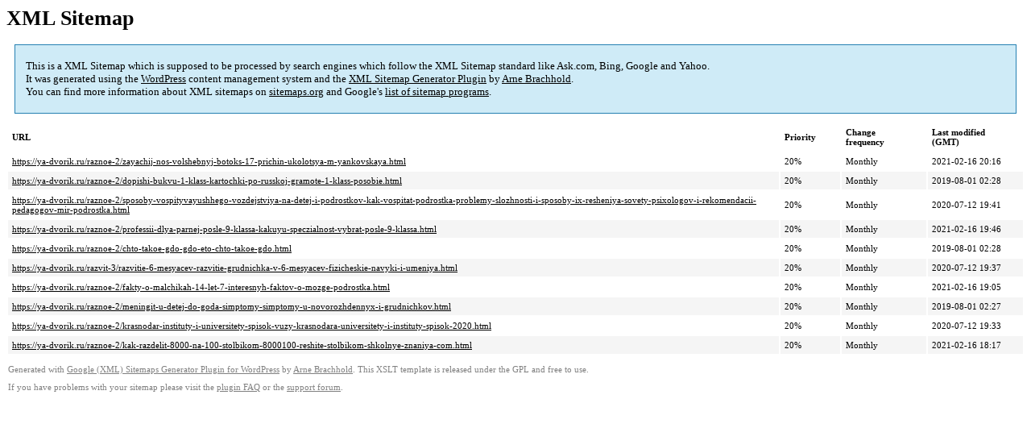

--- FILE ---
content_type: text/xml
request_url: https://ya-dvorik.ru/sitemap-pt-post-p7-2019-03.xml
body_size: 812
content:
<?xml version='1.0' encoding='UTF-8'?><?xml-stylesheet type='text/xsl' href='https://ya-dvorik.ru/wp-content/mu-plugins/google-sitemap-generator/sitemap.xsl'?><!-- sitemap-generator-url='http://www.arnebrachhold.de' sitemap-generator-version='4.1.7' -->
<!-- generated-on='05.01.2026 20:27' -->
<urlset xmlns:xsi='http://www.w3.org/2001/XMLSchema-instance' xsi:schemaLocation='http://www.sitemaps.org/schemas/sitemap/0.9 http://www.sitemaps.org/schemas/sitemap/0.9/sitemap.xsd' xmlns='http://www.sitemaps.org/schemas/sitemap/0.9'>	<url>
		<loc>https://ya-dvorik.ru/raznoe-2/zayachij-nos-volshebnyj-botoks-17-prichin-ukolotsya-m-yankovskaya.html</loc>
		<lastmod>2021-02-16T20:16:18+00:00</lastmod>
		<changefreq>monthly</changefreq>
		<priority>0.2</priority>
	</url>
	<url>
		<loc>https://ya-dvorik.ru/raznoe-2/dopishi-bukvu-1-klass-kartochki-po-russkoj-gramote-1-klass-posobie.html</loc>
		<lastmod>2019-08-01T02:28:44+00:00</lastmod>
		<changefreq>monthly</changefreq>
		<priority>0.2</priority>
	</url>
	<url>
		<loc>https://ya-dvorik.ru/raznoe-2/sposoby-vospityvayushhego-vozdejstviya-na-detej-i-podrostkov-kak-vospitat-podrostka-problemy-slozhnosti-i-sposoby-ix-resheniya-sovety-psixologov-i-rekomendacii-pedagogov-mir-podrostka.html</loc>
		<lastmod>2020-07-12T19:41:30+00:00</lastmod>
		<changefreq>monthly</changefreq>
		<priority>0.2</priority>
	</url>
	<url>
		<loc>https://ya-dvorik.ru/raznoe-2/professii-dlya-parnej-posle-9-klassa-kakuyu-speczialnost-vybrat-posle-9-klassa.html</loc>
		<lastmod>2021-02-16T19:46:36+00:00</lastmod>
		<changefreq>monthly</changefreq>
		<priority>0.2</priority>
	</url>
	<url>
		<loc>https://ya-dvorik.ru/raznoe-2/chto-takoe-gdo-gdo-eto-chto-takoe-gdo.html</loc>
		<lastmod>2019-08-01T02:28:20+00:00</lastmod>
		<changefreq>monthly</changefreq>
		<priority>0.2</priority>
	</url>
	<url>
		<loc>https://ya-dvorik.ru/razvit-3/razvitie-6-mesyacev-razvitie-grudnichka-v-6-mesyacev-fizicheskie-navyki-i-umeniya.html</loc>
		<lastmod>2020-07-12T19:37:23+00:00</lastmod>
		<changefreq>monthly</changefreq>
		<priority>0.2</priority>
	</url>
	<url>
		<loc>https://ya-dvorik.ru/raznoe-2/fakty-o-malchikah-14-let-7-interesnyh-faktov-o-mozge-podrostka.html</loc>
		<lastmod>2021-02-16T19:05:05+00:00</lastmod>
		<changefreq>monthly</changefreq>
		<priority>0.2</priority>
	</url>
	<url>
		<loc>https://ya-dvorik.ru/raznoe-2/meningit-u-detej-do-goda-simptomy-simptomy-u-novorozhdennyx-i-grudnichkov.html</loc>
		<lastmod>2019-08-01T02:27:59+00:00</lastmod>
		<changefreq>monthly</changefreq>
		<priority>0.2</priority>
	</url>
	<url>
		<loc>https://ya-dvorik.ru/raznoe-2/krasnodar-instituty-i-universitety-spisok-vuzy-krasnodara-universitety-i-instituty-spisok-2020.html</loc>
		<lastmod>2020-07-12T19:33:43+00:00</lastmod>
		<changefreq>monthly</changefreq>
		<priority>0.2</priority>
	</url>
	<url>
		<loc>https://ya-dvorik.ru/raznoe-2/kak-razdelit-8000-na-100-stolbikom-8000100-reshite-stolbikom-shkolnye-znaniya-com.html</loc>
		<lastmod>2021-02-16T18:17:13+00:00</lastmod>
		<changefreq>monthly</changefreq>
		<priority>0.2</priority>
	</url>
</urlset><!-- Request ID: 82dda6bfa6b212aedb7334b81d04e39f; Queries for sitemap: 25; Total queries: 61; Seconds: $end_time; Memory for sitemap: 2MB; Total memory: 8MB -->
